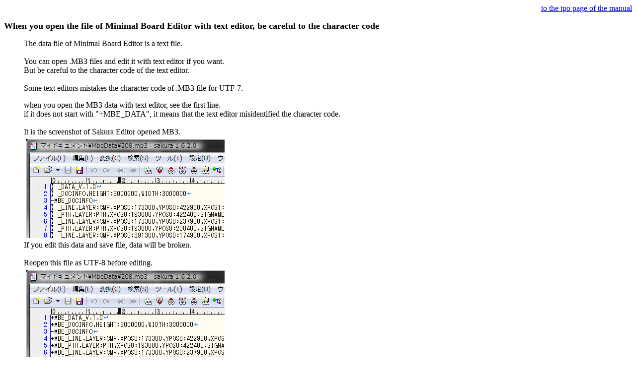

--- FILE ---
content_type: text/html
request_url: https://suigyodo.com/online/e/manual/mbe/others/texteditor/texteditor.htm
body_size: 1382
content:
<!DOCTYPE HTML PUBLIC "-//W3C//DTD HTML 4.01 Transitional//EN">
<HTML>
<HEAD>
<META http-equiv="Content-Type" content="text/html; charset=iso-8859-1">
<META name="GENERATOR" content="IBM WebSphere Studio Homepage Builder Version 11.0.0.0 for Windows">
<META http-equiv="Content-Style-Type" content="text/css">
<TITLE>When you open .MB3 with text editor</TITLE>
</HEAD>
<BODY>
<P align="right"><A href="../../index.htm">to the tpo page of the manual</A></P>
<P><B><FONT size="+1">When you open the file of Minimal Board Editor with text editor, be careful
to the character code</FONT></B></P>
<BLOCKQUOTE>The data file of Minimal Board Editor is a text file.<BR>
<BR>
You can open .MB3 files and edit it with text editor if you want.<BR>
But be careful to the character code of the text editor.<BR>
<BR>
Some text editors mistakes the character code of&nbsp;.MB3 file for UTF-7.<BR>
</BLOCKQUOTE>
<BLOCKQUOTE>when you open the MB3 data with text editor, see the first line.<BR>
if it does not start with &quot;+MBE_DATA&quot;, it means that the text
editor misidentified the character code.<BR>
<BR>
It is the screenshot of Sakura Editor opened MB3.<BR>
<IMG src="utf7.png" width="400" height="200" border="0" hspace="4" vspace="5"><BR>
If you edit this data and save file, data will be broken.<BR>
<BR>
Reopen this file as UTF-8 before editing.<BR>
<IMG src="utf8.png" width="400" height="200" border="0" hspace="4" vspace="5"><BR>
</BLOCKQUOTE>
</BODY>
</HTML>